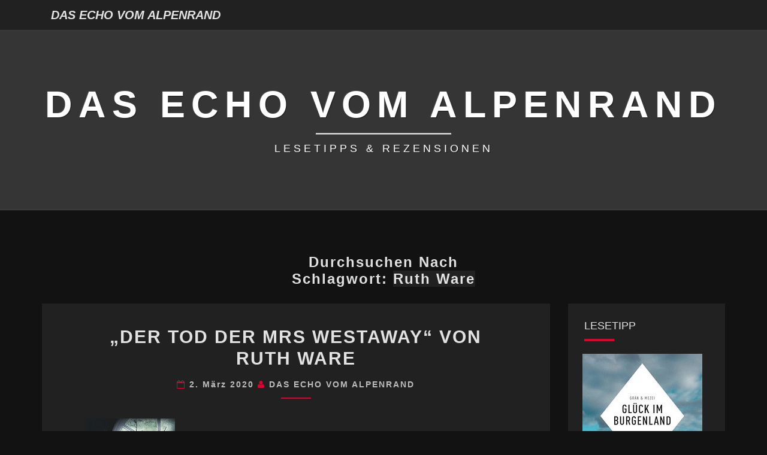

--- FILE ---
content_type: text/html; charset=UTF-8
request_url: https://www.zeitmarken.de/stichwort/ruth-ware/
body_size: 10790
content:
<!DOCTYPE html>

<!--[if IE 8]>
<html id="ie8" lang="de">
<![endif]-->
<!--[if !(IE 8) ]><!-->
<html lang="de">
<!--<![endif]-->
<head>
<meta charset="UTF-8" />
<meta name="viewport" content="width=device-width" />
<link rel="profile" href="http://gmpg.org/xfn/11" />
<link rel="pingback" href="https://www.zeitmarken.de/xmlrpc.php" />
<title>Ruth Ware &#8211; DAS ECHO VOM ALPENRAND</title>
<meta name='robots' content='max-image-preview:large' />
	<style>img:is([sizes="auto" i], [sizes^="auto," i]) { contain-intrinsic-size: 3000px 1500px }</style>
	<link rel="alternate" type="application/rss+xml" title="DAS ECHO VOM ALPENRAND &raquo; Feed" href="https://www.zeitmarken.de/feed/" />
<link rel="alternate" type="application/rss+xml" title="DAS ECHO VOM ALPENRAND &raquo; Kommentar-Feed" href="https://www.zeitmarken.de/comments/feed/" />
<link rel="alternate" type="application/rss+xml" title="DAS ECHO VOM ALPENRAND &raquo; Ruth Ware Schlagwort-Feed" href="https://www.zeitmarken.de/stichwort/ruth-ware/feed/" />
<script type="text/javascript">
/* <![CDATA[ */
window._wpemojiSettings = {"baseUrl":"https:\/\/s.w.org\/images\/core\/emoji\/16.0.1\/72x72\/","ext":".png","svgUrl":"https:\/\/s.w.org\/images\/core\/emoji\/16.0.1\/svg\/","svgExt":".svg","source":{"concatemoji":"https:\/\/www.zeitmarken.de\/wp-includes\/js\/wp-emoji-release.min.js?ver=6.8.3"}};
/*! This file is auto-generated */
!function(s,n){var o,i,e;function c(e){try{var t={supportTests:e,timestamp:(new Date).valueOf()};sessionStorage.setItem(o,JSON.stringify(t))}catch(e){}}function p(e,t,n){e.clearRect(0,0,e.canvas.width,e.canvas.height),e.fillText(t,0,0);var t=new Uint32Array(e.getImageData(0,0,e.canvas.width,e.canvas.height).data),a=(e.clearRect(0,0,e.canvas.width,e.canvas.height),e.fillText(n,0,0),new Uint32Array(e.getImageData(0,0,e.canvas.width,e.canvas.height).data));return t.every(function(e,t){return e===a[t]})}function u(e,t){e.clearRect(0,0,e.canvas.width,e.canvas.height),e.fillText(t,0,0);for(var n=e.getImageData(16,16,1,1),a=0;a<n.data.length;a++)if(0!==n.data[a])return!1;return!0}function f(e,t,n,a){switch(t){case"flag":return n(e,"\ud83c\udff3\ufe0f\u200d\u26a7\ufe0f","\ud83c\udff3\ufe0f\u200b\u26a7\ufe0f")?!1:!n(e,"\ud83c\udde8\ud83c\uddf6","\ud83c\udde8\u200b\ud83c\uddf6")&&!n(e,"\ud83c\udff4\udb40\udc67\udb40\udc62\udb40\udc65\udb40\udc6e\udb40\udc67\udb40\udc7f","\ud83c\udff4\u200b\udb40\udc67\u200b\udb40\udc62\u200b\udb40\udc65\u200b\udb40\udc6e\u200b\udb40\udc67\u200b\udb40\udc7f");case"emoji":return!a(e,"\ud83e\udedf")}return!1}function g(e,t,n,a){var r="undefined"!=typeof WorkerGlobalScope&&self instanceof WorkerGlobalScope?new OffscreenCanvas(300,150):s.createElement("canvas"),o=r.getContext("2d",{willReadFrequently:!0}),i=(o.textBaseline="top",o.font="600 32px Arial",{});return e.forEach(function(e){i[e]=t(o,e,n,a)}),i}function t(e){var t=s.createElement("script");t.src=e,t.defer=!0,s.head.appendChild(t)}"undefined"!=typeof Promise&&(o="wpEmojiSettingsSupports",i=["flag","emoji"],n.supports={everything:!0,everythingExceptFlag:!0},e=new Promise(function(e){s.addEventListener("DOMContentLoaded",e,{once:!0})}),new Promise(function(t){var n=function(){try{var e=JSON.parse(sessionStorage.getItem(o));if("object"==typeof e&&"number"==typeof e.timestamp&&(new Date).valueOf()<e.timestamp+604800&&"object"==typeof e.supportTests)return e.supportTests}catch(e){}return null}();if(!n){if("undefined"!=typeof Worker&&"undefined"!=typeof OffscreenCanvas&&"undefined"!=typeof URL&&URL.createObjectURL&&"undefined"!=typeof Blob)try{var e="postMessage("+g.toString()+"("+[JSON.stringify(i),f.toString(),p.toString(),u.toString()].join(",")+"));",a=new Blob([e],{type:"text/javascript"}),r=new Worker(URL.createObjectURL(a),{name:"wpTestEmojiSupports"});return void(r.onmessage=function(e){c(n=e.data),r.terminate(),t(n)})}catch(e){}c(n=g(i,f,p,u))}t(n)}).then(function(e){for(var t in e)n.supports[t]=e[t],n.supports.everything=n.supports.everything&&n.supports[t],"flag"!==t&&(n.supports.everythingExceptFlag=n.supports.everythingExceptFlag&&n.supports[t]);n.supports.everythingExceptFlag=n.supports.everythingExceptFlag&&!n.supports.flag,n.DOMReady=!1,n.readyCallback=function(){n.DOMReady=!0}}).then(function(){return e}).then(function(){var e;n.supports.everything||(n.readyCallback(),(e=n.source||{}).concatemoji?t(e.concatemoji):e.wpemoji&&e.twemoji&&(t(e.twemoji),t(e.wpemoji)))}))}((window,document),window._wpemojiSettings);
/* ]]> */
</script>
<style id='wp-emoji-styles-inline-css' type='text/css'>

	img.wp-smiley, img.emoji {
		display: inline !important;
		border: none !important;
		box-shadow: none !important;
		height: 1em !important;
		width: 1em !important;
		margin: 0 0.07em !important;
		vertical-align: -0.1em !important;
		background: none !important;
		padding: 0 !important;
	}
</style>
<link rel='stylesheet' id='wp-block-library-css' href='https://www.zeitmarken.de/wp-includes/css/dist/block-library/style.min.css?ver=6.8.3' type='text/css' media='all' />
<style id='classic-theme-styles-inline-css' type='text/css'>
/*! This file is auto-generated */
.wp-block-button__link{color:#fff;background-color:#32373c;border-radius:9999px;box-shadow:none;text-decoration:none;padding:calc(.667em + 2px) calc(1.333em + 2px);font-size:1.125em}.wp-block-file__button{background:#32373c;color:#fff;text-decoration:none}
</style>
<style id='global-styles-inline-css' type='text/css'>
:root{--wp--preset--aspect-ratio--square: 1;--wp--preset--aspect-ratio--4-3: 4/3;--wp--preset--aspect-ratio--3-4: 3/4;--wp--preset--aspect-ratio--3-2: 3/2;--wp--preset--aspect-ratio--2-3: 2/3;--wp--preset--aspect-ratio--16-9: 16/9;--wp--preset--aspect-ratio--9-16: 9/16;--wp--preset--color--black: #000000;--wp--preset--color--cyan-bluish-gray: #abb8c3;--wp--preset--color--white: #ffffff;--wp--preset--color--pale-pink: #f78da7;--wp--preset--color--vivid-red: #cf2e2e;--wp--preset--color--luminous-vivid-orange: #ff6900;--wp--preset--color--luminous-vivid-amber: #fcb900;--wp--preset--color--light-green-cyan: #7bdcb5;--wp--preset--color--vivid-green-cyan: #00d084;--wp--preset--color--pale-cyan-blue: #8ed1fc;--wp--preset--color--vivid-cyan-blue: #0693e3;--wp--preset--color--vivid-purple: #9b51e0;--wp--preset--gradient--vivid-cyan-blue-to-vivid-purple: linear-gradient(135deg,rgba(6,147,227,1) 0%,rgb(155,81,224) 100%);--wp--preset--gradient--light-green-cyan-to-vivid-green-cyan: linear-gradient(135deg,rgb(122,220,180) 0%,rgb(0,208,130) 100%);--wp--preset--gradient--luminous-vivid-amber-to-luminous-vivid-orange: linear-gradient(135deg,rgba(252,185,0,1) 0%,rgba(255,105,0,1) 100%);--wp--preset--gradient--luminous-vivid-orange-to-vivid-red: linear-gradient(135deg,rgba(255,105,0,1) 0%,rgb(207,46,46) 100%);--wp--preset--gradient--very-light-gray-to-cyan-bluish-gray: linear-gradient(135deg,rgb(238,238,238) 0%,rgb(169,184,195) 100%);--wp--preset--gradient--cool-to-warm-spectrum: linear-gradient(135deg,rgb(74,234,220) 0%,rgb(151,120,209) 20%,rgb(207,42,186) 40%,rgb(238,44,130) 60%,rgb(251,105,98) 80%,rgb(254,248,76) 100%);--wp--preset--gradient--blush-light-purple: linear-gradient(135deg,rgb(255,206,236) 0%,rgb(152,150,240) 100%);--wp--preset--gradient--blush-bordeaux: linear-gradient(135deg,rgb(254,205,165) 0%,rgb(254,45,45) 50%,rgb(107,0,62) 100%);--wp--preset--gradient--luminous-dusk: linear-gradient(135deg,rgb(255,203,112) 0%,rgb(199,81,192) 50%,rgb(65,88,208) 100%);--wp--preset--gradient--pale-ocean: linear-gradient(135deg,rgb(255,245,203) 0%,rgb(182,227,212) 50%,rgb(51,167,181) 100%);--wp--preset--gradient--electric-grass: linear-gradient(135deg,rgb(202,248,128) 0%,rgb(113,206,126) 100%);--wp--preset--gradient--midnight: linear-gradient(135deg,rgb(2,3,129) 0%,rgb(40,116,252) 100%);--wp--preset--font-size--small: 13px;--wp--preset--font-size--medium: 20px;--wp--preset--font-size--large: 36px;--wp--preset--font-size--x-large: 42px;--wp--preset--spacing--20: 0.44rem;--wp--preset--spacing--30: 0.67rem;--wp--preset--spacing--40: 1rem;--wp--preset--spacing--50: 1.5rem;--wp--preset--spacing--60: 2.25rem;--wp--preset--spacing--70: 3.38rem;--wp--preset--spacing--80: 5.06rem;--wp--preset--shadow--natural: 6px 6px 9px rgba(0, 0, 0, 0.2);--wp--preset--shadow--deep: 12px 12px 50px rgba(0, 0, 0, 0.4);--wp--preset--shadow--sharp: 6px 6px 0px rgba(0, 0, 0, 0.2);--wp--preset--shadow--outlined: 6px 6px 0px -3px rgba(255, 255, 255, 1), 6px 6px rgba(0, 0, 0, 1);--wp--preset--shadow--crisp: 6px 6px 0px rgba(0, 0, 0, 1);}:where(.is-layout-flex){gap: 0.5em;}:where(.is-layout-grid){gap: 0.5em;}body .is-layout-flex{display: flex;}.is-layout-flex{flex-wrap: wrap;align-items: center;}.is-layout-flex > :is(*, div){margin: 0;}body .is-layout-grid{display: grid;}.is-layout-grid > :is(*, div){margin: 0;}:where(.wp-block-columns.is-layout-flex){gap: 2em;}:where(.wp-block-columns.is-layout-grid){gap: 2em;}:where(.wp-block-post-template.is-layout-flex){gap: 1.25em;}:where(.wp-block-post-template.is-layout-grid){gap: 1.25em;}.has-black-color{color: var(--wp--preset--color--black) !important;}.has-cyan-bluish-gray-color{color: var(--wp--preset--color--cyan-bluish-gray) !important;}.has-white-color{color: var(--wp--preset--color--white) !important;}.has-pale-pink-color{color: var(--wp--preset--color--pale-pink) !important;}.has-vivid-red-color{color: var(--wp--preset--color--vivid-red) !important;}.has-luminous-vivid-orange-color{color: var(--wp--preset--color--luminous-vivid-orange) !important;}.has-luminous-vivid-amber-color{color: var(--wp--preset--color--luminous-vivid-amber) !important;}.has-light-green-cyan-color{color: var(--wp--preset--color--light-green-cyan) !important;}.has-vivid-green-cyan-color{color: var(--wp--preset--color--vivid-green-cyan) !important;}.has-pale-cyan-blue-color{color: var(--wp--preset--color--pale-cyan-blue) !important;}.has-vivid-cyan-blue-color{color: var(--wp--preset--color--vivid-cyan-blue) !important;}.has-vivid-purple-color{color: var(--wp--preset--color--vivid-purple) !important;}.has-black-background-color{background-color: var(--wp--preset--color--black) !important;}.has-cyan-bluish-gray-background-color{background-color: var(--wp--preset--color--cyan-bluish-gray) !important;}.has-white-background-color{background-color: var(--wp--preset--color--white) !important;}.has-pale-pink-background-color{background-color: var(--wp--preset--color--pale-pink) !important;}.has-vivid-red-background-color{background-color: var(--wp--preset--color--vivid-red) !important;}.has-luminous-vivid-orange-background-color{background-color: var(--wp--preset--color--luminous-vivid-orange) !important;}.has-luminous-vivid-amber-background-color{background-color: var(--wp--preset--color--luminous-vivid-amber) !important;}.has-light-green-cyan-background-color{background-color: var(--wp--preset--color--light-green-cyan) !important;}.has-vivid-green-cyan-background-color{background-color: var(--wp--preset--color--vivid-green-cyan) !important;}.has-pale-cyan-blue-background-color{background-color: var(--wp--preset--color--pale-cyan-blue) !important;}.has-vivid-cyan-blue-background-color{background-color: var(--wp--preset--color--vivid-cyan-blue) !important;}.has-vivid-purple-background-color{background-color: var(--wp--preset--color--vivid-purple) !important;}.has-black-border-color{border-color: var(--wp--preset--color--black) !important;}.has-cyan-bluish-gray-border-color{border-color: var(--wp--preset--color--cyan-bluish-gray) !important;}.has-white-border-color{border-color: var(--wp--preset--color--white) !important;}.has-pale-pink-border-color{border-color: var(--wp--preset--color--pale-pink) !important;}.has-vivid-red-border-color{border-color: var(--wp--preset--color--vivid-red) !important;}.has-luminous-vivid-orange-border-color{border-color: var(--wp--preset--color--luminous-vivid-orange) !important;}.has-luminous-vivid-amber-border-color{border-color: var(--wp--preset--color--luminous-vivid-amber) !important;}.has-light-green-cyan-border-color{border-color: var(--wp--preset--color--light-green-cyan) !important;}.has-vivid-green-cyan-border-color{border-color: var(--wp--preset--color--vivid-green-cyan) !important;}.has-pale-cyan-blue-border-color{border-color: var(--wp--preset--color--pale-cyan-blue) !important;}.has-vivid-cyan-blue-border-color{border-color: var(--wp--preset--color--vivid-cyan-blue) !important;}.has-vivid-purple-border-color{border-color: var(--wp--preset--color--vivid-purple) !important;}.has-vivid-cyan-blue-to-vivid-purple-gradient-background{background: var(--wp--preset--gradient--vivid-cyan-blue-to-vivid-purple) !important;}.has-light-green-cyan-to-vivid-green-cyan-gradient-background{background: var(--wp--preset--gradient--light-green-cyan-to-vivid-green-cyan) !important;}.has-luminous-vivid-amber-to-luminous-vivid-orange-gradient-background{background: var(--wp--preset--gradient--luminous-vivid-amber-to-luminous-vivid-orange) !important;}.has-luminous-vivid-orange-to-vivid-red-gradient-background{background: var(--wp--preset--gradient--luminous-vivid-orange-to-vivid-red) !important;}.has-very-light-gray-to-cyan-bluish-gray-gradient-background{background: var(--wp--preset--gradient--very-light-gray-to-cyan-bluish-gray) !important;}.has-cool-to-warm-spectrum-gradient-background{background: var(--wp--preset--gradient--cool-to-warm-spectrum) !important;}.has-blush-light-purple-gradient-background{background: var(--wp--preset--gradient--blush-light-purple) !important;}.has-blush-bordeaux-gradient-background{background: var(--wp--preset--gradient--blush-bordeaux) !important;}.has-luminous-dusk-gradient-background{background: var(--wp--preset--gradient--luminous-dusk) !important;}.has-pale-ocean-gradient-background{background: var(--wp--preset--gradient--pale-ocean) !important;}.has-electric-grass-gradient-background{background: var(--wp--preset--gradient--electric-grass) !important;}.has-midnight-gradient-background{background: var(--wp--preset--gradient--midnight) !important;}.has-small-font-size{font-size: var(--wp--preset--font-size--small) !important;}.has-medium-font-size{font-size: var(--wp--preset--font-size--medium) !important;}.has-large-font-size{font-size: var(--wp--preset--font-size--large) !important;}.has-x-large-font-size{font-size: var(--wp--preset--font-size--x-large) !important;}
:where(.wp-block-post-template.is-layout-flex){gap: 1.25em;}:where(.wp-block-post-template.is-layout-grid){gap: 1.25em;}
:where(.wp-block-columns.is-layout-flex){gap: 2em;}:where(.wp-block-columns.is-layout-grid){gap: 2em;}
:root :where(.wp-block-pullquote){font-size: 1.5em;line-height: 1.6;}
</style>
<link rel='stylesheet' id='bootstrap-css' href='https://www.zeitmarken.de/wp-content/themes/nisarg/css/bootstrap.css?ver=6.8.3' type='text/css' media='all' />
<link rel='stylesheet' id='font-awesome-css' href='https://www.zeitmarken.de/wp-content/themes/nisarg/font-awesome/css/font-awesome.min.css?ver=6.8.3' type='text/css' media='all' />
<link rel='stylesheet' id='nisarg-style-css' href='https://www.zeitmarken.de/wp-content/themes/nisarg/style.css?ver=6.8.3' type='text/css' media='all' />
<style id='nisarg-style-inline-css' type='text/css'>
	/* Color Scheme */

	/* Accent Color */

	a:active,
	a:hover,
	a:focus {
	    color: #e2002d;
	}

	.main-navigation .primary-menu > li > a:hover, .main-navigation .primary-menu > li > a:focus {
		color: #e2002d;
	}
	
	.main-navigation .primary-menu .sub-menu .current_page_item > a,
	.main-navigation .primary-menu .sub-menu .current-menu-item > a {
		color: #e2002d;
	}
	.main-navigation .primary-menu .sub-menu .current_page_item > a:hover,
	.main-navigation .primary-menu .sub-menu .current_page_item > a:focus,
	.main-navigation .primary-menu .sub-menu .current-menu-item > a:hover,
	.main-navigation .primary-menu .sub-menu .current-menu-item > a:focus {
		background-color: #fff;
		color: #e2002d;
	}
	.dropdown-toggle:hover,
	.dropdown-toggle:focus {
		color: #e2002d;
	}
	.pagination .current,
	.dark .pagination .current {
		background-color: #e2002d;
		border: 1px solid #e2002d;
	}
	blockquote {
		border-color: #e2002d;
	}
	@media (min-width: 768px){
		.main-navigation .primary-menu > .current_page_item > a,
		.main-navigation .primary-menu > .current_page_item > a:hover,
		.main-navigation .primary-menu > .current_page_item > a:focus,
		.main-navigation .primary-menu > .current-menu-item > a,
		.main-navigation .primary-menu > .current-menu-item > a:hover,
		.main-navigation .primary-menu > .current-menu-item > a:focus,
		.main-navigation .primary-menu > .current_page_ancestor > a,
		.main-navigation .primary-menu > .current_page_ancestor > a:hover,
		.main-navigation .primary-menu > .current_page_ancestor > a:focus,
		.main-navigation .primary-menu > .current-menu-ancestor > a,
		.main-navigation .primary-menu > .current-menu-ancestor > a:hover,
		.main-navigation .primary-menu > .current-menu-ancestor > a:focus {
			border-top: 4px solid #e2002d;
		}
		.main-navigation ul ul a:hover,
		.main-navigation ul ul a.focus {
			color: #fff;
			background-color: #e2002d;
		}
	}

	.main-navigation .primary-menu > .open > a, .main-navigation .primary-menu > .open > a:hover, .main-navigation .primary-menu > .open > a:focus {
		color: #e2002d;
	}

	.main-navigation .primary-menu > li > .sub-menu  li > a:hover,
	.main-navigation .primary-menu > li > .sub-menu  li > a:focus {
		color: #fff;
		background-color: #e2002d;
	}

	@media (max-width: 767px) {
		.main-navigation .primary-menu .open .sub-menu > li > a:hover {
			color: #fff;
			background-color: #e2002d;
		}
	}

	.sticky-post{
		color: #fff;
	    background: #e2002d; 
	}
	
	.entry-title a:hover,
	.entry-title a:focus{
	    color: #e2002d;
	}

	.entry-header .entry-meta::after{
	    background: #e2002d;
	}

	.fa {
		color: #e2002d;
	}

	.btn-default{
		border-bottom: 1px solid #e2002d;
	}

	.btn-default:hover, .btn-default:focus{
	    border-bottom: 1px solid #e2002d;
	    background-color: #e2002d;
	}

	.nav-previous:hover, .nav-next:hover{
	    border: 1px solid #e2002d;
	    background-color: #e2002d;
	}

	.next-post a:hover,.prev-post a:hover{
	    color: #e2002d;
	}

	.posts-navigation .next-post a:hover .fa, .posts-navigation .prev-post a:hover .fa{
	    color: #e2002d;
	}


	#secondary .widget-title::after{
		position: absolute;
	    width: 50px;
	    display: block;
	    height: 4px;    
	    bottom: -15px;
		background-color: #e2002d;
	    content: "";
	}

	#secondary .widget a:hover,
	#secondary .widget a:focus,
	.dark #secondary .widget #recentcomments a:hover,
	.dark #secondary .widget #recentcomments a:focus {
		color: #e2002d;
	}

	#secondary .widget_calendar tbody a {
		color: #fff;
		padding: 0.2em;
	    background-color: #e2002d;
	}

	#secondary .widget_calendar tbody a:hover{
		color: #fff;
	    padding: 0.2em;
	    background-color: #e2002d;  
	}	

	.dark .comment-respond #submit,
	.dark .main-navigation .menu-toggle:hover, 
	.dark .main-navigation .menu-toggle:focus,
	.dark html input[type="button"], 
	.dark input[type="reset"], 
	.dark input[type="submit"] {
		background: #e2002d;
		color: #fff;
	}
	
	.dark a {
		color: #e2002d;
	}

</style>
<script type="text/javascript" src="https://www.zeitmarken.de/wp-includes/js/jquery/jquery.min.js?ver=3.7.1" id="jquery-core-js"></script>
<script type="text/javascript" src="https://www.zeitmarken.de/wp-includes/js/jquery/jquery-migrate.min.js?ver=3.4.1" id="jquery-migrate-js"></script>
<!--[if lt IE 9]>
<script type="text/javascript" src="https://www.zeitmarken.de/wp-content/themes/nisarg/js/html5shiv.js?ver=3.7.3" id="html5shiv-js"></script>
<![endif]-->
<link rel="https://api.w.org/" href="https://www.zeitmarken.de/wp-json/" /><link rel="alternate" title="JSON" type="application/json" href="https://www.zeitmarken.de/wp-json/wp/v2/tags/522" /><link rel="EditURI" type="application/rsd+xml" title="RSD" href="https://www.zeitmarken.de/xmlrpc.php?rsd" />
<meta name="generator" content="WordPress 6.8.3" />

<style type="text/css">
        .site-header { background: #353535; }
</style>


	<style type="text/css">
		body,
		button,
		input,
		select,
		textarea {
		    font-family:  'Open Sans',-apple-system,BlinkMacSystemFont,"Segoe UI",Roboto,Oxygen-Sans,Ubuntu,Cantarell,"Helvetica Neue",sans-serif;
		    font-weight: 400 ;
		    font-style: italic; 
		}
		h1,h2,h3,h4,h5,h6 {
	    	font-family: 'Lato',-apple-system,BlinkMacSystemFont,"Segoe UI",Roboto,Oxygen-Sans,Ubuntu,Cantarell,"Helvetica Neue",sans-serif;
	    	font-weight: 700;
	    	font-style: normal;
	    }
	    .navbar-brand,
	    #site-navigation.main-navigation ul {
	    	font-family: 'Open Sans',-apple-system,BlinkMacSystemFont,"Segoe UI",Roboto,Oxygen-Sans,Ubuntu,Cantarell,"Helvetica Neue",sans-serif;
	    }
	    #site-navigation.main-navigation ul {
	    	font-weight: 400;
	    	font-style: normal;
	    }
	</style>

			<style type="text/css" id="nisarg-header-css">
					.site-header{
				-webkit-box-shadow: 0px 0px 1px 1px rgba(182,182,182,0.3);
		    	-moz-box-shadow: 0px 0px 1px 1px rgba(182,182,182,0.3);
		    	-o-box-shadow: 0px 0px 1px 1px rgba(182,182,182,0.3);
		    	box-shadow: 0px 0px 1px 1px rgba(182,182,182,0.3);
			}
			.site-header {
					height: 300px;
				}
				@media (max-width: 767px) {
					.site-header {
						height: 200px;
					}
				}
				@media (max-width: 359px) {
					.site-header {
						height: 150px;
					}
				}
					.site-header .home-link {
				min-height: 0;
			}
					.site-title,
			.site-description,
			.dark .site-title,
			.dark .site-description {
				color: #ffffff;
			}
			.site-title::after{
				background: #ffffff;
				content:"";
			}
		</style>
		<link rel="icon" href="https://www.zeitmarken.de/wp-content/uploads/2014/07/favicon.jpg" sizes="32x32" />
<link rel="icon" href="https://www.zeitmarken.de/wp-content/uploads/2014/07/favicon.jpg" sizes="192x192" />
<link rel="apple-touch-icon" href="https://www.zeitmarken.de/wp-content/uploads/2014/07/favicon.jpg" />
<meta name="msapplication-TileImage" content="https://www.zeitmarken.de/wp-content/uploads/2014/07/favicon.jpg" />
</head>
<body class="archive tag tag-ruth-ware tag-522 wp-embed-responsive wp-theme-nisarg dark">
<div id="page" class="hfeed site">
<header id="masthead"   role="banner">
	<nav id="site-navigation" class="main-navigation navbar-fixed-top navbar-left" role="navigation">
		<!-- Brand and toggle get grouped for better mobile display -->
		<div class="container" id="navigation_menu">
			<div class="navbar-header">
									<button type="button" class="menu-toggle" data-toggle="collapse" data-target=".navbar-ex1-collapse">
						<span class="sr-only">Toggle navigation</span>
						<span class="icon-bar"></span> 
						<span class="icon-bar"></span>
						<span class="icon-bar"></span>
					</button>
									<a class="navbar-brand" href="https://www.zeitmarken.de/">DAS ECHO VOM ALPENRAND</a>
			</div><!-- .navbar-header -->
					</div><!--#container-->
	</nav>
	<div id="cc_spacer"></div><!-- used to clear fixed navigation by the themes js -->

		<div class="site-header">
		<div class="site-branding">
			<a class="home-link" href="https://www.zeitmarken.de/" title="DAS ECHO VOM ALPENRAND" rel="home">
				<h1 class="site-title">DAS ECHO VOM ALPENRAND</h1>
				<h2 class="site-description">LESETIPPS &amp; REZENSIONEN</h2>
			</a>
		</div><!--.site-branding-->
	</div><!--.site-header-->
	
</header>
<div id="content" class="site-content">
	<div class="container">
		<div class="row">
							<header class="archive-page-header">
					<h3 class="archive-page-title">Durchsuchen nach<br>Schlagwort: <span>Ruth Ware</span></h3>				</header><!-- .page-header -->
				<div id="primary" class="col-md-9 content-area">
					<main id="main" class="site-main" role="main">
					
<article id="post-4460"  class="post-content post-4460 post type-post status-publish format-standard hentry category-krimis-thriller tag-england tag-ruth-ware">

	
	
	<header class="entry-header">
		<span class="screen-reader-text">&#8222;Der Tod der Mrs Westaway&#8220; von Ruth Ware</span>
					<h2 class="entry-title">
				<a href="https://www.zeitmarken.de/2020/03/02/rezension-der-tod-der-mrs-westaway-von-ruth-ware/" rel="bookmark">&#8222;Der Tod der Mrs Westaway&#8220; von Ruth Ware</a>
			</h2>
		
				<div class="entry-meta">
			<h5 class="entry-date"><i class="fa fa-calendar-o"></i> <a href="https://www.zeitmarken.de/2020/03/02/rezension-der-tod-der-mrs-westaway-von-ruth-ware/" title="10:48" rel="bookmark"><time class="entry-date" datetime="2020-03-02T10:48:42+01:00" pubdate>2. März 2020 </time></a><span class="byline"><span class="sep"></span><i class="fa fa-user"></i>
<span class="author vcard"><a class="url fn n" href="https://www.zeitmarken.de/author/frida/" title="Alle Beiträge anzeigen von DAS ECHO VOM ALPENRAND" rel="author">DAS ECHO VOM ALPENRAND</a></span></span></h5>
		</div><!-- .entry-meta -->
			</header><!-- .entry-header -->

			<div class="entry-content">
				<p><a href="https://www.dtv.de/buch/ruth-ware-der-tod-der-mrs-westaway-26240/" target="_blank" rel="noopener noreferrer"><img decoding="async" class="alignnone wp-image-4441 size-full" title="Der Tod der Mrs Westaway, Ruth Ware" src="https://www.zeitmarken.de/wp-content/uploads/2020/02/westaway.jpg" alt="Der Tod der Mrs Westaway, Ruth Ware" width="150" height="233" /></a></p>
<p><strong>DER TOD DER MRS WESTAWAY – Ruth Ware<br />
</strong>Verlag: <a href="https://www.dtv.de" target="_blank" rel="noopener noreferrer">dtv</a><strong><br />
</strong>Erscheinungsdatum: 15. November 2019<strong><br />
</strong>416 Seiten, Klappenbroschur<strong><br />
</strong>Preis: € 15,90<strong><br />
</strong>eBook: € 12,99<strong><br />
</strong>ISBN: <a href="https://www.dtv.de/buch/ruth-ware-der-tod-der-mrs-westaway-26240/" target="_blank" rel="noopener noreferrer">978-3-423-26240-8</a></p>
<p style="text-align: justify;"><strong>Inhalt</strong><br />
Abgebrannt, allein und ohne Job – mit gerade mal 22 Jahren ist Harriet Westaway, genannt Hal, am Tiefpunkt ihres Lebens. Da erhält sie den Brief eines Anwalts aus Cornwall: Sie ist im Testament ihrer Großmutter bedacht worden. Hals Großmutter ist allerdings schon lange tot – offenbar liegt eine Verwechslung vor. Aber Hal ist so verzweifelt, dass sie nach Cornwall fährt und sich als die verschollene Erbin ausgibt. Das Erbe entpuppt sich als riesiges altes Herrenhaus inmitten ausgedehnter Ländereien. Doch als Hal entdeckt, dass die Familie Westaway einige sehr dunkle Geheimnisse hat, wird ihr Plan zur tödlichen Gefahr: Denn sie kommt einem Mörder in die Quere, der sich jahrzehntelang in Sicherheit geglaubt hat.</p>
<p style="text-align: justify;"><strong>Rezension</strong><br />
Hal Westaway, arm wie eine Kirchenmaus, kann es nicht fassen als sie in ihrer Post die Nachricht findet, dass sie von ihrer verstorbenen Großmutter zur Erbin <a href="https://www.zeitmarken.de/2020/03/02/rezension-der-tod-der-mrs-westaway-von-ruth-ware/#more-4460" class="more-link">&#8230;</p>
<p class="read-more"><a class="btn btn-default" href="https://www.zeitmarken.de/2020/03/02/rezension-der-tod-der-mrs-westaway-von-ruth-ware/">Weiterlesen<span class="screen-reader-text"> Weiterlesen</span></a></p>
<p></a></p>

							</div><!-- .entry-content -->

	<footer class="entry-footer">
			</footer><!-- .entry-footer -->
</article><!-- #post-## -->

<article id="post-3774"  class="post-content post-3774 post type-post status-publish format-standard hentry category-krimis-thriller tag-england tag-ruth-ware">

	
	
	<header class="entry-header">
		<span class="screen-reader-text">&#8222;Wie tief ist deine Schuld&#8220; &#8211; Ruth Ware</span>
					<h2 class="entry-title">
				<a href="https://www.zeitmarken.de/2019/01/18/rezension-wie-tief-ist-deine-schuld-ruth-ware/" rel="bookmark">&#8222;Wie tief ist deine Schuld&#8220; &#8211; Ruth Ware</a>
			</h2>
		
				<div class="entry-meta">
			<h5 class="entry-date"><i class="fa fa-calendar-o"></i> <a href="https://www.zeitmarken.de/2019/01/18/rezension-wie-tief-ist-deine-schuld-ruth-ware/" title="12:10" rel="bookmark"><time class="entry-date" datetime="2019-01-18T12:10:16+01:00" pubdate>18. Januar 2019 </time></a><span class="byline"><span class="sep"></span><i class="fa fa-user"></i>
<span class="author vcard"><a class="url fn n" href="https://www.zeitmarken.de/author/frida/" title="Alle Beiträge anzeigen von DAS ECHO VOM ALPENRAND" rel="author">DAS ECHO VOM ALPENRAND</a></span></span></h5>
		</div><!-- .entry-meta -->
			</header><!-- .entry-header -->

			<div class="entry-content">
				<p><a href="https://www.dtv.de/buch/ruth-ware-wie-tief-ist-deine-schuld-26208/" target="_blank" rel="noopener"><img decoding="async" class="alignnone wp-image-3762 size-full" title="Wie tief ist deine Schuld, Ruth Ware" src="https://www.zeitmarken.de/wp-content/uploads/2019/01/wie_tief_ist_deine_schuld.jpg" alt="Wie tief ist deine Schuld, Ruth Ware" width="150" height="233" /></a></p>
<p><strong>WIE TIEF IST DEINE SCHULD – Ruth Ware</strong><br />
Verlag: <a href="https://www.dtv.de" target="_blank" rel="noopener">dtv</a><br />
Erscheinungsdatum: 30. November 2018<br />
448 Seiten, Klappenbroschur<br />
Preis: € 15,90<br />
eBook: € 13,99<br />
ISBN: <a href="https://www.dtv.de/buch/ruth-ware-wie-tief-ist-deine-schuld-26208/" target="_blank" rel="noopener">978-3-423-26208-8</a></p>
<p style="text-align: justify;"><strong>Inhalt<br />
</strong>„Ich brauche deine Hilfe.“ Mehr steht nicht in der Nachricht, die Isa von ihrer alten Schulfreundin Kate bekommt. Aber die wenigen Worte genügen. Isa lässt alles stehen und liegen und fährt nach Salten – dem Ort, wo sie einst mit ihren drei Freundinnen Kate, Thea und Fatima das glücklichste und zugleich grauenvollste Jahr ihres Lebens verbracht hat. Was am Ende jenes Jahres geschah, wird keine von ihnen je vergessen. Nun ist an der Küste eine Leiche gefunden worden. Sie alle wissen, wer es ist. Und sie wissen auch, wie die Leiche dort hingekommen ist, vor siebzehn Jahren.</p>
<p style="text-align: justify;"><strong>Rezension<br />
</strong>Eigentlich sind es nur drei Worte, „Ich brauche euch.“ Von dieser SMS ihrer alten Freundin Kate schwer verunsichert, gibt es für Isa, Thea und Fatima nur eine Antwort, „Ich komme!“ Zutiefst <a href="https://www.zeitmarken.de/2019/01/18/rezension-wie-tief-ist-deine-schuld-ruth-ware/#more-3774" class="more-link">&#8230;</p>
<p class="read-more"><a class="btn btn-default" href="https://www.zeitmarken.de/2019/01/18/rezension-wie-tief-ist-deine-schuld-ruth-ware/">Weiterlesen<span class="screen-reader-text"> Weiterlesen</span></a></p>
<p></a></p>

							</div><!-- .entry-content -->

	<footer class="entry-footer">
			</footer><!-- .entry-footer -->
</article><!-- #post-## -->

<article id="post-2962"  class="post-content post-2962 post type-post status-publish format-standard hentry category-krimis-thriller tag-ruth-ware">

	
	
	<header class="entry-header">
		<span class="screen-reader-text">&#8222;Woman in Cabin 10&#8220; &#8211; Ruth Ware</span>
					<h2 class="entry-title">
				<a href="https://www.zeitmarken.de/2018/02/02/woman-in-cabin-10-ruth-ware-rezension/" rel="bookmark">&#8222;Woman in Cabin 10&#8220; &#8211; Ruth Ware</a>
			</h2>
		
				<div class="entry-meta">
			<h5 class="entry-date"><i class="fa fa-calendar-o"></i> <a href="https://www.zeitmarken.de/2018/02/02/woman-in-cabin-10-ruth-ware-rezension/" title="16:49" rel="bookmark"><time class="entry-date" datetime="2018-02-02T16:49:33+01:00" pubdate>2. Februar 2018 </time></a><span class="byline"><span class="sep"></span><i class="fa fa-user"></i>
<span class="author vcard"><a class="url fn n" href="https://www.zeitmarken.de/author/frida/" title="Alle Beiträge anzeigen von DAS ECHO VOM ALPENRAND" rel="author">DAS ECHO VOM ALPENRAND</a></span></span></h5>
		</div><!-- .entry-meta -->
			</header><!-- .entry-header -->

			<div class="entry-content">
				<p><img decoding="async" class="alignnone wp-image-2940 size-full" title="Woman in Cabin 10, Ruth Ware" src="https://www.zeitmarken.de/wp-content/uploads/2018/01/woman_in_cabin.jpg" alt="Woman in Cabin 10, Ruth Ware" width="150" height="233" /></p>
<p style="text-align: justify;"><strong>WOMAN IN CABIN 10 – Ruth Ware</strong><br />
Verlag: <a href="https://www.dtv.de" target="_blank" rel="noopener">dtv</a><br />
Erscheinungsdatum: 27. Dezember 2017<br />
384 Seiten, Klappenbroschur<br />
Preis: € 15,90<br />
eBook: € 12,99<br />
ISBN: <a href="https://www.dtv.de/buch/ruth-ware-woman-in-cabin-10-26178/" target="_blank" rel="noopener">978-3-423-26178-4</a></p>
<p style="text-align: justify;"><strong>Inhalt<br />
</strong>Die Journalistin Lo Blacklock nimmt an der Jungfernfahrt eines exklusiven Luxuskreuzfahrtschiffs durch die norwegischen Fjorde teil. Ein wahr gewordener Traum. Doch in der ersten Nacht auf See erwacht sie von einem Schrei aus der Nachbarkabine und hört, wie etwas ins Wasser geworfen wird. Etwas Schweres – wie ein menschlicher Körper. Sie alarmiert den Sicherheitsoffizier. Aber die Nachbarkabine ist leer, ohne das geringste Anzeichen, dass hier jemand wohnte. Die junge Frau aus Kabine 10, mit der Lo noch am Vortag gesprochen hat, scheint nie existiert zu haben.</p>
<h4 style="text-align: center;"><span style="color: #379999;">Wie kann eine Frau verschwinden,</span><br />
<span style="color: #379999;"> die es nie gegeben hat?</span></h4>
<p><strong>Rezension<br />
</strong>Lo Blacklock, die als Journalistin eines Reisemagazins seit Jahren auf ihren Durchbruch wartet, ist überglücklich als sie endlich die Chance erhält, sich durch die Reportage über die Jungfernfahrt des Luxusliners Aurora einen Namen zu verschaffen. Doch ihre anfängliche Euphorie schlägt unerwartet schnell ins Gegenteil um, als sie zur Zeugin eines schier unglaublichen Mordes in der Nachbarkabine wird. Obwohl man ihren Worten keinen Glauben schenkt und ihr nahelegt die Sache auf sich beruhen zu lassen, kann sie nicht aufhören weiter nachzuforschen. Erst als sich damit in eine schier ausweglose Situation bringt, bereut sie ihre Hartnäckigkeit und sie muss all ihre Kräfte daran setzen um diesen Kampf nicht zu verlieren.</p>
<p style="text-align: justify;"><strong>Fazit<br />
</strong>Nach einem vielversprechenden Anfang verliert sich die Story zunehmend in den Phantasien und Angstzuständen einer unsympathischen Protagonistin, die sich in der ihr zugedachten Rolle als totale Fehlbesetzung erweist.</p>

							</div><!-- .entry-content -->

	<footer class="entry-footer">
			</footer><!-- .entry-footer -->
</article><!-- #post-## -->
						<nav class="navigation posts-navigation" role="navigation">
		<h2 class="screen-reader-text">Beitragsnavigation</h2>
		<div class="nav-links">

			<div class="row">			
			
					
				<div class="col-md-6 prev-post">		
				<a href="https://www.zeitmarken.de/stichwort/ruth-ware/page/2/" ><i class="fa fa-angle-double-left"></i> ÄLTERE BEITRÄGE</a>				</div>
				
				<div class="col-md-6"><p> </p></div>			</div><!-- row -->		
		</div><!-- .nav-links -->
	</nav><!-- .navigation -->
								</main><!-- #main -->
			</div><!-- #primary -->
			<div id="secondary" class="col-md-3 sidebar widget-area" role="complementary">
		<aside id="media_image-4" class="widget widget_media_image"><h4 class="widget-title">LESETIPP</h4><a href="https://www.zeitmarken.de/2022/01/23/rezension-graen-mezei-glueck-im-burgenland/" target="_blank"><img width="200" height="338" src="https://www.zeitmarken.de/wp-content/uploads/2022/01/glueck_burgenland.jpg" class="image wp-image-5083  attachment-full size-full" alt="Glück im Burgenland, Grän &amp; Mezei" style="max-width: 100%; height: auto;" title="LESETIPP" decoding="async" loading="lazy" srcset="https://www.zeitmarken.de/wp-content/uploads/2022/01/glueck_burgenland.jpg 200w, https://www.zeitmarken.de/wp-content/uploads/2022/01/glueck_burgenland-178x300.jpg 178w, https://www.zeitmarken.de/wp-content/uploads/2022/01/glueck_burgenland-160x270.jpg 160w" sizes="auto, (max-width: 200px) 100vw, 200px" /></a></aside><aside id="text-4" class="widget widget_text"><h4 class="widget-title">letzte Beiträge</h4>			<div class="textwidget"><ul>
<li><a href="https://www.zeitmarken.de/2026/01/13/glueck-im-weinland-graen-mezei-rezension/">Glück im Weinland</a></li>
<li><a href="https://www.zeitmarken.de/2026/01/05/boeses-licht-ursula-poznanski-rezension/">Böses Licht</a></li>
<li><a href="https://www.zeitmarken.de/2026/01/02/die-tiefe-versunken-karen-sander-rezension/">Die Tiefe – Versunken</a></li>
<li><a href="https://www.zeitmarken.de/2025/12/30/die-morde-von-lainz-lisa-jeglitsch-rezension/">Die Morde von Lainz</a></li>
<li><a href="https://www.zeitmarken.de/2025/12/29/die-farbe-des-boesen-ralf-h-dorweiler-rezension/">Die Farbe des Bösen</a></li>
<li><a href="https://www.zeitmarken.de/2025/12/27/die-letzte-faehre-nach-dockland-kaestnerkaestner-rezension/">Die letzte Fähre nach Dockland</a></li>
<li><a href="https://www.zeitmarken.de/2025/12/19/die-wunderbaren-schafe-der-amelie-christine-rechl-rezension/">Die wunderbaren Schafe der Amelie</a></li>
<li><a href="https://www.zeitmarken.de/2025/12/17/blindspiel-max-seeck-rezension/">Blindspiel</a></li>
<li><a href="https://www.zeitmarken.de/2025/12/16/rostiges-grab-anders-de-la-motte-rezension/">Rostiges Grab</a></li>
<li><a href="https://www.zeitmarken.de/2025/12/15/kleine-morde-erhalten-die-nachbarschaft-gay-marris-rezension/">Kleine Morde erhalten die Nachbarschaft</a></li>
<li><a href="https://www.zeitmarken.de/2025/12/13/matcha-tee-am-montag-michiko-aoyama-rezension/">Matcha Tee am Montag</a></li>
<li><a href="https://www.zeitmarken.de/2025/12/12/mord-auf-der-herreninsel-maurice-richardson-rezension/">Mord auf der Herreninsel</a></li>
<li><a href="https://www.zeitmarken.de/2025/12/04/knochenkaelte-simon-beckett-rezension/">Knochenkälte</a></li>
<li><a href="https://www.zeitmarken.de/2025/12/01/winzergrab-andreas-wagner-rezension/">Winzergrab</a></li>
<li><a href="https://www.zeitmarken.de/2025/11/30/spiegelschrift-susanne-ayoub-rezension/">Spiegelschrift</a></li>
</ul>
</div>
		</aside><aside id="block-2" class="widget widget_block widget_media_image">
<figure class="wp-block-image size-large"><a href="https://blog.zeitmarken.de" target="_blank" rel=" noreferrer noopener"><img loading="lazy" decoding="async" width="700" height="238" src="https://www.zeitmarken.de/wp-content/uploads/2025/12/IMG_0083-700x238.jpeg" alt="" class="wp-image-7751" srcset="https://www.zeitmarken.de/wp-content/uploads/2025/12/IMG_0083-700x238.jpeg 700w, https://www.zeitmarken.de/wp-content/uploads/2025/12/IMG_0083-300x102.jpeg 300w, https://www.zeitmarken.de/wp-content/uploads/2025/12/IMG_0083-768x262.jpeg 768w, https://www.zeitmarken.de/wp-content/uploads/2025/12/IMG_0083-604x206.jpeg 604w, https://www.zeitmarken.de/wp-content/uploads/2025/12/IMG_0083.jpeg 828w" sizes="auto, (max-width: 700px) 100vw, 700px" /></a></figure>
</aside><aside id="search-3" class="widget widget_search">
<form role="search" method="get" class="search-form" action="https://www.zeitmarken.de/">
	<label>
		<span class="screen-reader-text">Suche nach:</span>
		<input type="search" class="search-field" placeholder="Suchen …" value="" name="s" title="Suche nach:" /> 
	</label>
	<button type="submit" class="search-submit"><span class="screen-reader-text">Suchen</span></button>
</form>
</aside><aside id="nav_menu-5" class="widget widget_nav_menu"><div class="menu-impressum-container"><ul id="menu-impressum" class="menu"><li id="menu-item-4919" class="menu-item menu-item-type-post_type menu-item-object-page menu-item-4919"><a href="https://www.zeitmarken.de/about/">about</a></li>
<li id="menu-item-4923" class="menu-item menu-item-type-post_type menu-item-object-page menu-item-4923"><a href="https://www.zeitmarken.de/impressum/">impressum</a></li>
<li id="menu-item-4922" class="menu-item menu-item-type-post_type menu-item-object-page menu-item-4922"><a href="https://www.zeitmarken.de/datenschutz/">datenschutz</a></li>
</ul></div></aside></div><!-- #secondary .widget-area -->


		</div> <!--.row-->
	</div><!--.container-->
	</div><!-- #content -->
	<footer id="colophon" class="site-footer" role="contentinfo">
		<div class="site-info">
			&copy; 2026			<span class="sep"> | </span>
			
			DAS ECHO VOM ALPENRAND		</div><!-- .site-info -->
	</footer><!-- #colophon -->
</div><!-- #page -->
<script type="speculationrules">
{"prefetch":[{"source":"document","where":{"and":[{"href_matches":"\/*"},{"not":{"href_matches":["\/wp-*.php","\/wp-admin\/*","\/wp-content\/uploads\/*","\/wp-content\/*","\/wp-content\/plugins\/*","\/wp-content\/themes\/nisarg\/*","\/*\\?(.+)"]}},{"not":{"selector_matches":"a[rel~=\"nofollow\"]"}},{"not":{"selector_matches":".no-prefetch, .no-prefetch a"}}]},"eagerness":"conservative"}]}
</script>
<script type="text/javascript" src="https://www.zeitmarken.de/wp-content/themes/nisarg/js/bootstrap.js?ver=6.8.3" id="bootstrap-js"></script>
<script type="text/javascript" src="https://www.zeitmarken.de/wp-content/themes/nisarg/js/navigation.js?ver=6.8.3" id="nisarg-navigation-js"></script>
<script type="text/javascript" src="https://www.zeitmarken.de/wp-content/themes/nisarg/js/skip-link-focus-fix.js?ver=6.8.3" id="nisarg-skip-link-focus-fix-js"></script>
<script type="text/javascript" id="nisarg-js-js-extra">
/* <![CDATA[ */
var screenReaderText = {"expand":"Untermen\u00fc \u00f6ffnen","collapse":"Untermen\u00fc schlie\u00dfen"};
/* ]]> */
</script>
<script type="text/javascript" src="https://www.zeitmarken.de/wp-content/themes/nisarg/js/nisarg.js?ver=6.8.3" id="nisarg-js-js"></script>
</body>
</html>